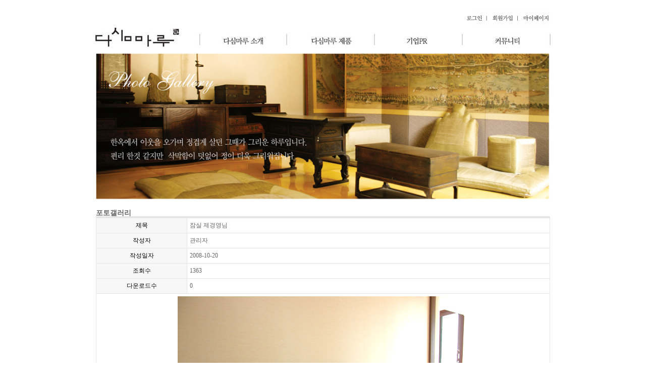

--- FILE ---
content_type: text/html
request_url: http://dasimmaru.com/waket01/gallery/photo_gallery.php?com_board_basic=read_form&com_board_idx=154&&com_board_search_code=&com_board_search_value1=&com_board_search_value2=&com_board_page=7&&com_board_id=4&&com_board_id=4
body_size: 4647
content:
<html>
<head>
<meta http-equiv="content-type" content="text/html; charset=euc-kr">
<title>마음으로 빚는 가구, 다심마루</title>
<meta name="generator" content="Namo WebEditor(Trial)">
</head>
<META http-equiv="imagetoolbar" CONTENT="no">
<link rel='stylesheet' type='text/css' href='/waket01/inc/company.css'>
<p align="center">
<script language='javascript' src='/waket01/inc/common.js'>
</script>
<table cellpadding="0" cellspacing="0" width="900" align="center">
    <tr>
        <td width="180" rowspan="2" valign="bottom">
            <p align="center" style="line-height:100%; margin-top:0; margin-bottom:0;"><a href="/waket01/index01.php"><img src="/waket01/img/imges/logo.jpg" width="209" height="50" border="0"></a></p>
        </td>
        <td width="180">
            <p align="center" style="line-height:100%; margin-top:0; margin-bottom:0;">&nbsp;</p>
        </td>
        <td width="180">
            <p align="center" style="line-height:100%; margin-top:0; margin-bottom:0;">&nbsp;</p>
        </td>
        <td width="347" colspan='2' style='padding-top:13' align='right'> <a href="javascript:goLocate('member/login.php');"><img src='/waket01/img/main/top/navi-01.jpg'></a> 
      <a href="javascript:goLocate('member/join.php');"><img src='/waket01/img/main/top/navi-02.jpg'></a> 
      <a href="javascript:goLocate('member/mypage.php');"><img src='/waket01/img/main/top/navi-03.jpg'></a>
  
</td>
    </tr>
    <tr>
        <td width="180" valign="bottom">
           <p align="center" style="line-height:100%; margin-top:0; margin-bottom:0;"><a href="/waket01/company.php"><img src="/waket01/img/imges/menu-12.jpg" width="172" height="50" border="0"></a></p></td>
        <td width="180" valign="bottom">
            <p align="center" style="line-height:100%; margin-top:0; margin-bottom:0;"><a href="/waket01/product/product.php"><img src="/waket01/img/imges/menu-13.jpg" width="174" height="50" border="0"></a></p>
        </td>
        <td width="180" valign="bottom">
            <p align="center" style="line-height:100%; margin-top:0; margin-bottom:0;"><a href="/waket01/pr.php"><img src="/waket01/img/imges/menu-14.jpg" width="174" height="50" border="0"></a></p>
        </td>
        <td width="180" valign="bottom">
            <p align="center" style="line-height:100%; margin-top:0; margin-bottom:0;"><a href="/waket01/community.php"><img src="/waket01/img/imges/menu-15.jpg" width="173" height="50" border="0"></a></p>
        </td>
    </tr>
</table>


<script language="JavaScript1.1">
function right(e) {  
if (navigator.appName == 'Netscape' &&   
(e.which == 3 || e.which == 2))  
return false;  
else if (navigator.appName == 'Microsoft Internet Explorer' &&   
(event.button == 2 || event.button == 3)) {  
alert("마우스의 오른쪽 버튼을 사용하실수 없습니다.");  
return false;  
}  
return true;  
}  
document.onmousedown=right;  
if (document.layers) window.captureEvents(Event.MOUSEDOWN);  
window.onmousedown=right;  
</script>









<!-------SKY LOG 웹설치 스크립트 V1.0----------->
<script language='javascript'>function sky_script_exec(sky_uid){ var Srv_Send_Info; var skyTurl; Srv_Url = 'http://'+sky_uid+'.sublog.co.kr/log_script/skycounter.php'; skyCuid = sky_uid; Doc_Url = document.URL; skyCcpu = (navigator.cpuClass==''?'undefined':navigator.cpuClass); skyCcpu = (skyCcpu=='undefined'?'UNKNOWN':skyCcpu); CuserAgent = navigator.userAgent.toLowerCase(); skyClang = (typeof(navigator.language) == 'undefined')?navigator.browserLanguage:navigator.language; skyCje = (navigator.javaEnabled() == true)?'1':'0'; skyCce = (navigator.cookieEnabled == true)?'1':'0'; skyCref = (document.referrer == ''?'bookmark':document.referrer); eval('try{ skyTref=top.document.referrer; }catch(_e){}');eval('try{skyTurl = top.document.location.href; }catch(_e){}');if(skyCref==skyTurl){ skyCref = (skyTref==''?'bookmark':skyTref)}; skyCtz = -((new Date()).getTimezoneOffset()/60); skyCcd = (typeof(screen.colorDepth) == 'undefined')?screen.pixelDepth:screen.colorDepth; skyCswh = screen.width+'*'+screen.height; skyCid = (typeof(skyMemberId)=='undefined'?'':skyMemberId); Srv_Send_Info = Srv_Url+'?Cuid='+skyCuid+'&Doc_Url='+escape(Doc_Url)+'&Ccpu='+skyCcpu+'&CuserAgent='+CuserAgent+'&Clang='+skyClang+'&Cje='+skyCje+'&Cce='+skyCce+'&Cref='+escape(skyCref)+'&Ctz='+skyCtz+'&Ccd='+skyCcd+'&Cswh='+skyCswh+'&Cid='+skyCid; return Srv_Send_Info; }</script><script language='javascript1.1'> if(typeof(sky_script_exec) == 'function'){ Sky_Srv_Send_Info = sky_script_exec('1176434972'); var Sky_Cimg=new Image(); setTimeout('Sky_Cimg.src=Sky_Srv_Send_Info;',1); }</script>
<!---------------------------END SCRIPT--------------------------></p>
<p align="center"><img src="/waket01/img/imges/brod-3.jpg"></p>
<p align="center">&nbsp;</p>
<table align="center" cellpadding="0" cellspacing="0" width="900">
    <tr>
        <td width="900">
            <h3 style="line-height:100%; margin-top:0; margin-bottom:0;">포토갤러리<u></u></h3>
            <p align="center"><!-- 게시판 시작 --------------------------------------------------------->
<link rel="StyleSheet" href="/waket01/inc/board/board_4.css" type="text/css">
<script language="javascript" src="/cjs/board.js?com_board_id=4&template=waket01"></script>

<table border="0" cellspacing="0" cellpadding="0" width="900" bgcolor="#FFFFFF" background="">
	<tr>
		<!-- 목록 - 이미지(왼쪽) -->
		<script language="javascript" type="text/javascript" src="/cjs/javascript.lib.js?date=1721110582"></script>

		<!-- //목록 - 이미지(왼쪽)  -->
		<td valign='top'>
			<table border="0" cellspacing="0" cellpadding="0" width='100%'>
				<tr><td bgcolor='#E5E5E5' height=3></td></tr>
			</table>
			<table border='1' cellpadding='0' cellspacing='0' width='100%' style='border-collapse:collapse' bordercolor='#e5e5e5' class="board">
			<!-- 내용 -->
				<style type="text/css">p{margin:0}</style><meta http-equiv='Content-Type' content='text/html; charset=ks_c_5601-1987'>
<style type="text/css">
/*
   .board_bgcolor 테이블 제목 컬럼 스타일 지정
   .board_desc    테이블 제목 옆 내용 컬럼 스타일 지정
   $com_board.table_size :: 관리자가 지정한 전체 테이블 사이즈
   .board_description 콘텐츠 내용 스타일을 지정
*/
p{
    margin:0;
    padding:0;
}
.board_bgcolor
{
  /*width:107px;*/
  width:20%;
  text-align:center;
}
.board_desc
{
	padding:3 0 3 10;
	line-height:150%;
	/*width:793px;*/
    width:80%;
	text-align:left;
	padding-left:5px;
}
.board_description
{
	    overflow:hidden;
        word-break:break-all;
}
#post_area{
	width:100%;
	padding:5px;
    word-spacing:0pt;
    word-break:break-all;
}
</style>
						<tr height="30">
				<td class="board_bgcolor">
									<font style="color:#000000;font-size:12px;">제목</font>
								</td>
				<td class="board_desc">
					                                                    잠실 제경영님
                                            				</td>
			</tr>
									<tr height="30">
				<td class="board_bgcolor">
									<font style="color:#000000;font-size:12px;">작성자</font>
								</td>
				<td class="board_desc">
					                                                    관리자
                                            				</td>
			</tr>
									<tr height="30">
				<td class="board_bgcolor">
									<font style="color:#000000;font-size:12px;">작성일자</font>
								</td>
				<td class="board_desc">
					                                                    2008-10-20
                                            				</td>
			</tr>
									<tr height="30">
				<td class="board_bgcolor">
									<font style="color:#000000;font-size:12px;">조회수</font>
								</td>
				<td class="board_desc">
					                                                    1363
                                            				</td>
			</tr>
									<tr height="30">
				<td class="board_bgcolor">
									<font style="color:#000000;font-size:12px;">다운로드수</font>
								</td>
				<td class="board_desc">
					                                                    0
                                            				</td>
			</tr>
					<!-- 글 내용 -->
		<tr height="30">
			<td colspan="2" class="board_description" width="100%" height="100px">
				<div id="post_area">
					<P align=center><IMG src="http://dasimmaru.com/waket01/component/board/board_4/u_image/154/1233541104_85.jpg"><br>
<P align=center>&nbsp;<br>
<P align=center><IMG src="http://dasimm.cafe24.com/web/upload/gal/1020.jpg"> <br>
<P align=center>&nbsp;<br>
<P align=center>곡선소파 2000<br>
				</div>
				<script type="text/javascript">
				<!--
				/**
				 * 이미지 테이블크기와 맞쳐 재조정
				 */
				function resizeImage()
				{
					var img_max_width = 865;
                    var use_origin_img = 'Y';
                    if(use_origin_img == 'N') {
                        return;
                    }
					var imgObj = document.getElementById("post_area").getElementsByTagName("img");
					var osrc;
					for (i = 0; i<imgObj.length; i++)
					{
						/*pNode = imgObj[i].parentNode;
						var imgContainer = document.createElement("<div>");
						pNode.insertBefore(imgContainer, imgObj[i]);
						imgContainer.appendChild(imgObj[i]);
						osrc = imgObj[i].src;*/

						if(imgObj[i].width > img_max_width)
						{
							imgObj[i].style['width'] = img_max_width;
							imgObj[i].style['height'] = 'auto';
						}

                        if( imgObj[i].parentNode.tagName != "A" )
                        {
                            imgObj[i].style.cursor  = "pointer";
                            imgObj[i].onclick = function(){	showPicture(this);	}
                        }

						/*imgContainer.style.marginBottom = "0px";

													imgObj[i].style.cursor  = "pointer";
												// declare onclick event
						if( imgObj[i].parentNode.tagName == "div" )
						{
							if( imgObj[i].parentNode.parentNode.tagName == "A" )
							{
								imgObj[i].onclick = function()
								{
									if( this.parentNode.parentNode.target != "_blank" ){
										location.href = this.parentNode.parentNode.href;
									}
								};
							}
							else{
																imgObj[i].onclick = function(){	showPicture(this);	}
															}
						}
						else if( imgObj[i].parentNode.tagName != "A" )
						{
														imgObj[i].onclick = function(){	showPicture(this);	}
													}*/
					}

					document.getElementById("post_area").style.visibility = "visible";
				}

				/**
				 * 팝업 이미지
				 */
				 function showPicture(obj) {

				  var imgObj = new Image();
				  imgObj.src = obj.src;
				  var wopt = "scrollbars=yes,status=no,resizable=no";
				  wopt += ",width=" + imgObj.width;
				  wopt += ",height=" + imgObj.height;
				  var wbody = "<script language='javascript'>";
				  wbody += "function finalResize(){";
				  wbody += "  var oBody=document.body;";
				  wbody += "  var oImg=document.images[0];";
				  wbody += "  var xdiff=oImg.width-oBody.clientWidth;";
				  wbody += "  var ydiff=oImg.height-oBody.clientHeight-20;";
				  wbody += "  window.resizeBy(xdiff,ydiff);";
				  wbody += "}";
				  wbody += "</"+"script>";
				  wbody += "<body  oncontextmenu='return false' ondragstart='return false' onselectstart='return false' onLoad='finalResize()' style='margin:0;background:#000000' >";
				  wbody += "<a href='javascript:window.close()' oncontextmenu='return false'><img src='" + obj.src + "' border=0  alt=''></a>";
				  wbody += "</body>";
				  winResult = window.open("about:blank","",wopt);
				  winResult.document.open("text/html", "replace");
				  winResult.document.write(wbody);
				  winResult.document.close();
				  return;
				}

				/**
				 * 함수 실행
				 */
				window.onload = function()
				{
					resizeImage();
				}
			//-->
			</script>
			</td>
		</tr>
	


<tr>
	<td colspan="2" style="text-align: right;"><img alt="" src="/cimg/board/btn_print.gif" onclick='window.open("/chtml/board/board_print.php?&com_board_search_code=&com_board_search_value1=&com_board_search_value2=&com_board_page=7&&com_board_id=4&&com_board_id=4&com_board_basic=print&com_board_idx=154", "", "menubar=1, status=0, scrollbars=1,location=0"); return false;' border="0" style="cursor: pointer;"></td>
</tr>
<script language="javascript" type="text/javascript" src="/cjs/javascript.lib.js?date=1721110582"></script>

			<!-- //내용 -->
			</table>
			<table border='0' cellpadding='0' cellspacing='0' width='100%'>
				<tr><td height='1' bgcolor='#E5E5E5'></td></tr>
			</table>
			<table border='0' cellpadding='0' cellspacing='0' width='100%'>
				<tr><td height='10'></td></tr>
			</table>

			<!-- 게시물 평가 -->
			<script language="javascript" type="text/javascript" src="/cjs/javascript.lib.js?date=1721110582"></script>

			<!--// 게시물 평가 -->

			<!-- 댓글 쓰기 -->
			
			<!-- //댓글 쓰기 -->

			<!-- 댓글 목록 -->
			<script language="javascript" type="text/javascript" src="/cjs/javascript.lib.js?date=1721110582"></script>

			<!-- //댓글 목록 -->

			<table border='0' cellpadding='0' cellspacing='0' width='100%'>
				<tr><td><br></td></tr>
			</table>
			<table border='0' cellpadding='0' cellspacing='0' width='100%'>
				<tr><td height='1' bgcolor='#E5E5E5'></td></tr>
			</table>

			<table border='0' cellpadding='0' cellspacing='0' align='center' width='100%'>
				<tr>
					<td class='bbsnewf5' height='34' align='center' width='50%'>
					<!-- 목록 - 버튼 -->
						<!-- 이전 다음  -->
<table border='0' cellpadding='0' cellspacing='0' align='center' width='100%'>
<tr>
	<td class='bbsnewf5' height='34' align='left' width='50%' style="border:0px">
				    <a href="/waket01/gallery/photo_gallery.php?&com_board_search_code=&com_board_search_value1=&com_board_search_value2=&com_board_page=7&&com_board_id=4&"><img src="/waket01/img/component/board/board_4/list.gif" border='0' align='absmiddle' alt=''></a>
					</td>
</tr>
</table>
<!-- 이전 다움  -->
<script language="javascript" type="text/javascript" src="/cjs/javascript.lib.js?date=1721110582"></script>

					<!-- //목록 - 버튼 -->
					</td>
					<td align='right' width='50%'>
						 <!-- 추천하기 -->
						  <!-- 수정하기 -->
						 <!-- 삭제하기 -->						
						<a href='javascript:alert("게시판 답글쓰기 권한이 없습니다.")' style='display:none'><img alt='' src='/waket01/img/component/board/board_4/reply.gif' border='0' /></a> <!-- 답글쓰기 -->						
						<a href='javascript:alert("게시판 작성 권한이 없습니다.")' style='display:none'><img alt='' src='/waket01/img/component/board/board_4/write.gif' border='0' /></a> <!-- 글쓰기 -->
					</td>
				</tr>
			</table>
		</td>
		<!-- 목록 - 이미지(오른쪽) -->
		<script language="javascript" type="text/javascript" src="/cjs/javascript.lib.js?date=1721110582"></script>

		<!-- //목록 - 이미지(오른쪽)  -->
	</tr>
</table>

<!-- 목록 - 리스트 -->
<script language="javascript" type="text/javascript" src="/cjs/javascript.lib.js?date=1721110582"></script>

<!-- //목록 - 리스트  -->

<!-- 슬라이드 -->

<!-- // 슬라이드 -->
<!-- 게시판 끝----------------------------------------------------------------------------------------></p>
        </td>
    </tr>
</table>
<p align="center"> </p>
<p align="center">&nbsp;</p>
<p align="center">&nbsp;</p>
<p align="center">&nbsp;</p>
<p align="center"><map name="ImageMap2">
<area shape="rect" coords="2, 4, 104, 65" href="sitemap.php">
</map></p>
<p align="center"><img src="/waket01/img/imges/copyright.jpg" border="0" usemap="#imagemap2"></p></p>
</html>
<script language="javascript" type="text/javascript" src="/cjs/javascript.lib.js?date=1721110582"></script>

<script language="javascript" src="/cjs/board.js"></script>

            <script type="text/javascript">
            var JsHost = (("https:" == document.location.protocol) ? "https://" : "http://");
            var sTime = new Date().getTime();
            document.write(unescape("%3Cscript id='log_script' src='" + JsHost + "blg-jsk.cafe24.com/weblog.js?uid=dasimmm&t=" + sTime + "' type='text/javascript'%3E%3C/script%3E"));
            </script>
        

--- FILE ---
content_type: text/css
request_url: http://dasimmaru.com/waket01/inc/company.css
body_size: 1333
content:
/*img*/
img {border:0}

/* font 디폴트*/
td {font-size:12px;font-family:돋움;color:666666}
.txt {font-size:12px;font-family:돋움;color:666666}
input {font-size:12px;font-family:돋움;color:666666}
input#border {font-size:12px;font-family:돋움;color:666666;border:1 solid #D4D4D4}
textarea#border{font-size:12px;font-family:돋움;color:666666;border:1 solid #e0e0e0}
div {font-size:12px;font-family:돋움;color:666666}

/*form*/
.radio {margin-bottom:-2}


/*링크*/
.bbsnewf5 a:link{color:555555;text-decoration:none}
.bbsnewf5 a:visited{color:555555;text-decoration:none}
.bbsnewf5 a:hover{color:FF5500;text-decoration:none}
.bbsnew55 a:link{color:555555;text-decoration:none}
.bbsnew55 a:visited{color:555555;text-decoration:none}
.bbsnew55 a:hover{color:555555;text-decoration:underline}
.rec_link a:link{color:ff5500;text-decoration:none}
.rec_link a:visited{color:ff5500;text-decoration:none}
.rec_link a:hover{color:ff5500;text-decoration:none}
.press_cont a:link{color:555555;text-decoration:none}
.press_cont a:visited{color:555555;text-decoration:none}
.press_cont a:hover{color:ff5500;text-decoration:none}

/*LINk*/
a.:link {text-decoration:none;color:555555}
a.:visited {text-decoration:none;color:555555}
a.:hover {text-decoration:underline;color:555555}

.history a:link {text-decoration:none;color:555555}
.history a:link {text-decoration:none;color:999999}
.history a:visited {text-decoration:none;color:999999}
.history a:hover {text-decoration:none;color:999999}

/*table*/
    .tbgrey {background-color:f6f6f6;color:000000;height:30;padding-top:3}
    .tb55 {color:555555;padding-top:3}
    .tbfc {color:000000;background-color:FCF7E6;height:27}
    .bbsbody01{width:464;overflow:hidden;text-overflow:ellipsis;padding-left:10;padding-right:10}/*overflow되는 리스트*/
    .bbsbody02{padding-left:10;padding-right:10}/*non overflow 리스트*/

    .bbsbody03{width:340;overflow:hidden;text-overflow:ellipsis;padding-left:5;padding-right:5}/*overflow되는 리스트,qna*/
/*게시판 하단의 페이지 번호*/
.pagenum {color:FF5500;font-weight:bold;}
.pagenum a:link{color:555555;font-weight:normal;text-decoration:none}
.pagenum a:visited{color:555555;font-weight:normal;text-decoration:none}
.pagenum a:hover{color:555555;font-weight:normal;text-decoration:underline}

/*시설안내 큰 사진에 들어가는 설명 부분*/
.layercontent {margin-top:5;background:FCF7E6;height:30;padding:9 6 9 6;width:334;text-align:justify;line-height:140%}


/*행사일정안내*/
.schedule_title{color:166C9F;font-famliy:dotum;font-size:14px;font-weight:bold}
.schedule_txt a:link{color:D71F27;font-size:11px;line-height:14px}
.schedule_txt a:visited{color:D71F27;font-size:11px;line-height:14px}
.schedule_txt a:hover{color:D71F27;font-size:11px;line-height:14px}

td#schedule1 {padding:4 5 5 10}/*달력 리스트의 평일,토요일*/
td#schedule2 {padding:4 5 5 15}/*달력 리스트의 일요일*/

.schedule_view_title {background:url(../about/img/sc_view_title.gif) no-repeat;padding:16 20 0 32;color:000000}/*달력 보기 페이지의 타이틀 부분*/
.schedule_view {background:url(../about/img/sc_view_bg.gif) top repeat-y;padding:15 26 15 26;line-height:150%;color:333333}/*달력 보기 페이지의 내용부분*/

.tbcont {padding-left:8} /*게시판*/

/*뉴스*/
.news_header {color:0e3d72;font-size:16px;letter-spacing:-1;font-weight:bold}/*뉴스 view 페이지의 타이틀*/

.newstitle a:link{color:0E3D72;font-size:14px;font-weight:bold;letter-spacing:-1;text-decoration:none}
.newstitle a:visited{color:0E3D72;font-size:14px;font-weight:bold;letter-spacing:-1;text-decoration:none}
.newstitle a:hover{color:0E3D72;font-size:14px;font-weight:bold;letter-spacing:-1;text-decoration:underline}


/*main*/
.notice {color:999999;font-size:11px}
.notice a:link{color:333333;font-size:12px}
.notice a:visited{color:333333;font-size:12px}
.notice a:hover{color:FF5500;font-size:12px;text-decoration:none}
.notice_2 {color:004D7B;font-size:11px}
.notice_2 a:link{color:004D7B;font-size:12px}
.notice_2 a:visited{color:004D7B;font-size:12px}
.notice_2 a:hover{color:004D7B;font-size:12px;}
/*main의 carlendar*/
.sunday {color:FF6666;font-size:11;}
.sunday a:link{color:FF6666;background:FFE4C8;width:14;font-size:11;}
.sunday a:visited{color:FF6666;background:FFE4C8;width:14;font-size:11;}
.sunday a:hover{color:FFE4C8;background:FFE4C8;text-decoration:none;width:14;font-size:11;}

.day {color:000000;font-size:11;}
.day a:link{color:000000;background:FFE4C8;width:14;font-size:11;}
.day a:visited{color:000000;background:FFE4C8;width:14;font-size:11;}
.day a:hover{color:000000;background:FFE4C8;text-decoration:none;width:14;font-size:11;}

/*poll*/
.poll{background:url(/main/img/img_pollbar_03.gif) left no-repeat;padding-top:1}